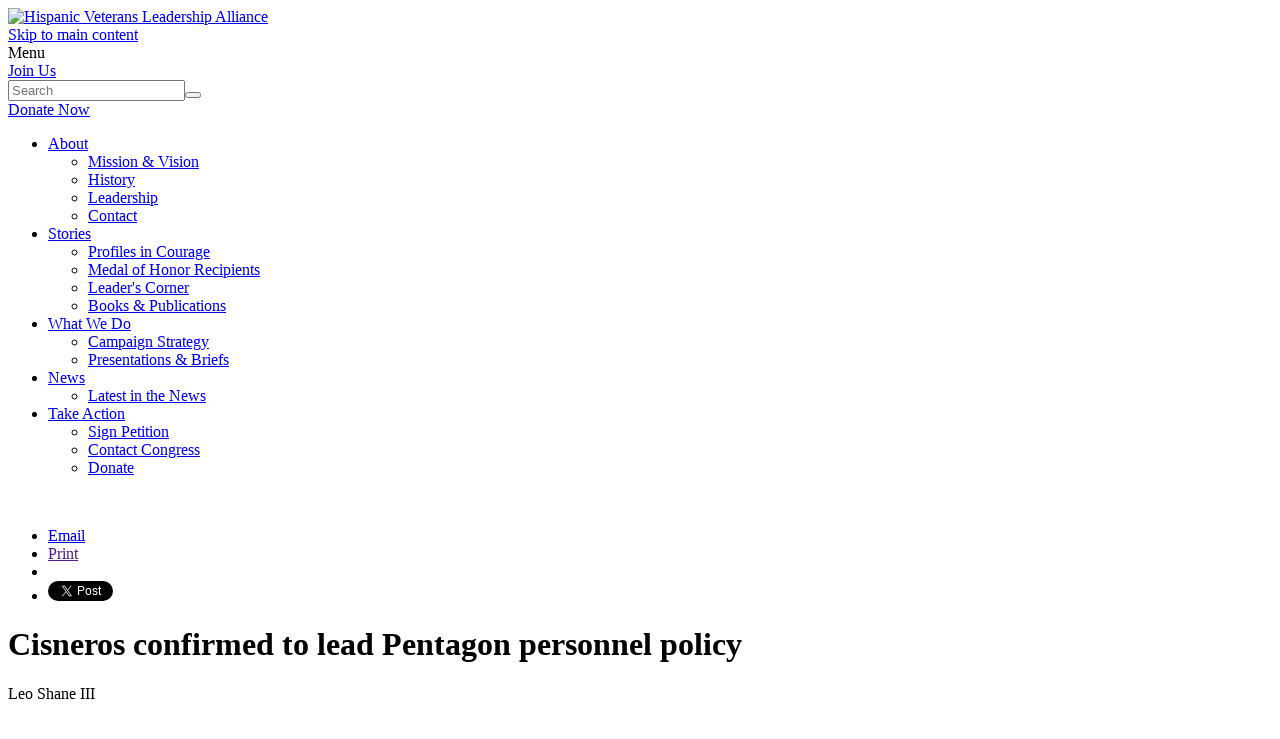

--- FILE ---
content_type: text/html
request_url: http://hvlavets.org/news/front_page/cisneros_confirmed/
body_size: 5943
content:

<!doctype html>
<html class="swirl chrome v131 mac" lang="en">
<!-- noindex -->
<head>
<meta charset="utf-8">
<!-- index --><title>Cisneros confirmed to lead Pentagon personnel policy</title><!-- noindex -->
<meta name="viewport" content="width=device-width, initial-scale=1">
<meta http-equiv="x-ua-compatible" content="ie=edge">
<meta http-equiv="Content-Security-Policy" content="upgrade-insecure-requests">
<!-- index -->
<meta name="robots" content="noarchive">
<meta name="description" content="The Senate on Wednesday confirmed former Rep. Gil Cisneros to serve as the Pentagon’s top personnel and readiness official, filling a key Defense Department leadership post that has been frequently vacant in recent years.">
<meta name="keywords" content=" ">
<!-- noindex -->
<link rel="apple-touch-icon" sizes="180x180" href="/apple-touch-icon.png">
<link rel="icon" type="image/png" sizes="32x32" href="/favicon-32x32.png">
<link rel="icon" type="image/png" sizes="16x16" href="/favicon-16x16.png">
<link rel="manifest" href="/site.webmanifest">
<link rel="mask-icon" href="/safari-pinned-tab.svg" color="#5bbad5">
<meta name="msapplication-TileColor" content="#da532c">
<meta name="theme-color" content="#ffffff">
<meta property="og:site_name" content="Hispanic Veterans Leadership Alliance">
<meta property="og:type" content="website">
<!-- non-db-driven stories -->
<meta property="og:title" content="Cisneros confirmed to lead Pentagon personnel policy">
<meta property="og:url" content="https://hvlavets.org/news/front_page/cisneros_confirmed/">
<meta property="og:image" content="https://hvlavets.org/images/logo_opengraph.png">
<meta property="og:description" content="The Senate on Wednesday confirmed former Rep. Gil Cisneros to serve as the Pentagon’s top personnel and readiness official, filling a key Defense Department leadership post that has been frequently vacant in recent years.">
<meta name="application-name" content="Hispanic Veterans Leadership Alliance">
<meta name="msapplication-tooltip" content="Hispanic Veterans Leadership Alliance">
<meta name="msapplication-starturl" content="/">
<link rel="canonical" href="https://hvlavets.org/news/front_page/cisneros_confirmed/">
<link href="https://fonts.googleapis.com/css2?family=Oswald:wght@400;500&family=Varta:wght@300;400;700&display=swap" rel="stylesheet">
<link rel="stylesheet" type="text/css" href="/assets/vanilla.css" id="vanilla-css">
<link rel="stylesheet" type="text/css" href="/assets/site.css?t=2" id="site-css">
<link rel="stylesheet" type="text/css" media="print" href="/assets/print.css" id="print-css">
<script src="https://code.jquery.com/jquery-3.5.1.min.js" crossorigin="anonymous"></script>
<script src="https://code.jquery.com/jquery-migrate-3.3.0.min.js" crossorigin="anonymous"></script>
<script src="/assets/jquery.p3utils.js" id="jquery-p3utils-js"></script>
<script src="/assets/vanilla.js" id="vanilla-js"></script>
<script src="/assets/vanilla.facebook.js" id="vanilla-facebook-js"></script>
<script src="/assets/site.js?t=2" id="site-js"></script>

<script>
vanilla.pageInfo = {
    isPreview: false,
    hostname: 'hvlavets.org',
    previewHostname: 'preview.hvlavets.org',
    publishHostname: 'hvlavets.org',
    storyURL: '/news/front_page/cisneros_confirmed/,',
    storyURLFull: 'https://hvlavets.org/news/front_page/cisneros_confirmed/,',
    storySlug: 'cisneros_confirmed',
    itemURL: '/news/front_page/cisneros_confirmed/',
    itemURLFull: 'https://hvlavets.org/news/front_page/cisneros_confirmed/',
    itemToken: '',
    itemSlug: '',
    formID: '',
    isHome: false,
    isStory: true,
    isForm: false,
    storyType: 'news_clipping',
    storyId: 104,
    storyUuid: '23BE8B4E-1163-11EC-ACB5-A3F6E90EDF1F',
    section1: 'news',
    section2: 'front_page',
    section3: 'cisneros_confirmed',
    runMode: '',

    coverDateEpoch: 1628667600
};
vanilla.tags = [];
vanilla.deviceInfo = {
    width: window.screen.width,
    height: window.screen.height
};
vanilla.facebook.enableRegisterIntegration = true;
vanilla.userMemberGroup = {
    data: {},
    primary: {},
    summary: {}
};



vanilla.params = {};
vanilla.params['layout_no_sidebar'] = '1';
vanilla.params['site_name'] = 'Hispanic Veterans Leadership Alliance';
vanilla.params['flexbox_forms'] = '1';
vanilla.params['layout_no_breadcrumbs'] = '1';
vanilla.params['layout_show_button_amounts'] = '1';
</script>
</head>
<!-- index --><body id="story-104" class="uuid-23be8b4e-1163-11ec-acb5-a3f6e90edf1f cisneros-confirmed is-story news news-clipping news-front-page news-front-page-cisneros-confirmed layout-no-sidebar layout-no-breadcrumbs layout-show-button-amounts flexbox-forms"><!-- noindex -->
<div class="page-container">
<div id="top-alert" style="display: none;">
<div class="sizer">
<div class="alert-text">


<div class="media img align-left" data-width="100" data-height="68">

<picture>

<img src="//hvlavets.org/ssi/eagle_icon_larger.png" alt="Eagle Icon">
</picture>

</div>

<p class="xp-paragraph0">ALVA, a trusted partner of HVLA, has launched the first <em><strong>State of Latino Veterans Survey</strong></em> to capture insights on service, VA benefits, health, jobs, education, and more. The 10-minute confidential survey will inform the inaugural <em><strong>State of Latino Veterans Report</strong></em>, guiding national dialogue and policy. Share your experience. Shape the future. <strong><a href="https://www.surveymonkey.com/r/X7MV6CQ">Take the survey. »</a></strong></p>


</div>
<div class="close">
<a><i class="fa fa-close"></i></a>
</div>
</div>
</div>
<header id="top" class="header">
<div class="sizer">
<div class="container">
<div class="logo">
<a href="/"><img src="/images/logo_360x53.png" alt="Hispanic Veterans Leadership Alliance"></a>
</div><!-- /.logo -->
<a href="#content" class="skiplink">Skip to main content</a>
<div id="menu-toggle">
<a><span>Menu</span><i class="fa fa-bars"></i></a>
</div>
<div class="not-logo">
<div class="widgets">
  <div class="donate-btn">
    <a class="button" href="/signup/">Join Us</a>
    </div>
<!-- 
<div class="social-icons">
    <ul>
    <li><a href="https://www.facebook.com/casabagroup"><i class="fa fa-facebook"></i></a></li>
    <li><a href="https://twitter.com/CasabaGroup"><i class="fa fa-twitter"></i></a></li>
    </ul>
    </div> --> <!-- /.social-icons --> 
    
    <div class="search">
    <form method="post" action="/search/">
    <input type="hidden" name="rm" value="perform_search">
    <input type="text" name="keywords" class="text" placeholder="Search"><button type="submit"><i class="fa fa-search"></i></button>
    </form>
    </div><!-- /.search -->
    <div class="donate-btn">
    <a class="button" href="/donate/">Donate Now</a>
    </div>
</div>
<nav id="topnav" class="nav">
<div class="sizer">
<ul class="sf-menu">


<li class="nav1"><a href="/about/">About</a>
<div class="level2">
<ul>
<li><a href="/about/mission/">Mission &amp; Vision</a></li>
<li><a href="/about/history/">History</a></li>
<li><a href="/about/leadership/">Leadership</a></li>
<li><a href="/contact/">Contact</a></li>
</ul>
</div>
</li>

<li class="nav2"><a href="/story/">Stories</a>
<div class="level2">
<ul>
<li><a href="/story/profiles_in_courage/">Profiles in Courage</a></li>
<li><a href="/story/medal_of_honor/recipients_directory/">Medal of Honor Recipients</a></li>
<li><a href="/story/leaders/">Leader's Corner</a></li>
<li><a href="/story/books/">Books & Publications</a></li>
</ul>
</div>
</li>

<li class="nav3"><a href="/strategy/">What We Do</a>
<div class="level2">
<ul>
<li><a href="/strategy/summary/">Campaign Strategy</a></li>
<li><a href="/strategy/presentations/">Presentations & Briefs </a></li>
</ul>
</div>
</li>

<li class="nav4"><a href="/news/">News</a>
<div class="level2">
<ul>
<li><a href="/news/">Latest in the News</a></li>
</ul>
</div>
</li>

<li class="nav5"><a href="/action/">Take Action</a>
<div class="level2">
<ul>
<li><a href="/action/petition/">Sign Petition</a></li>
<li><a href="/action/ceo/">Contact Congress</a></li>
<li><a href="/donate/">Donate</a></li>
</ul>
</div>
</li>


</ul>
</div>
</nav><!-- /#topnav -->
</div><!-- /.not-logo -->
</div><!-- /.container -->
</div><!-- /.sizer -->
</header><!-- /#top -->
<div id="banner">&nbsp;</div>
<main>
<div id="middle">
<div class="sizer">
<div class="tools-wrapper">
<div class="pt-wrapper">
<ul class="pt-list">
<li class="email"><a href="mailto:?body=https://hvlavets.org/news/front_page/cisneros_confirmed/"><i class="fa fa-envelope"></i>Email</a></li>
<li class="print"><a onclick="window.print();" href=""><i class="fa fa-print"></i>Print</a></li>
<li class="fb-like"><div class="fb-like" data-href="https://hvlavets.org/news/front_page/cisneros_confirmed/" data-send="false" data-layout="button" data-share="true"></div></li>
<li class="tweet-share"><a href="https://twitter.com/share" data-url="https://hvlavets.org/news/front_page/cisneros_confirmed/" class="twitter-share-button">Tweet</a></li>
</ul>
</div><!-- /.pt-wrapper -->
</div><!-- /.tools-wrapper -->
<div class="container">
<div id="content" class="article">
<div class="story-content">
<!-- index -->

<h1 class="page-title">Cisneros confirmed to lead Pentagon personnel policy</h1>

<div class="news-source">
<p class="author">Leo Shane III</p>
<p class="source"><a href="https://www.defensenews.com/news/pentagon-congress/2021/08/11/cisneros-confirmed-to-lead-pentagon-personnel-policy/">Defense News</a></p>
<p class="date">Aug 11, 2021</p>
</div>

<p class="xp-paragraph0">The Senate on Wednesday confirmed former <a target="_blank" href="https://www.militarytimes.com/news/pentagon-congress/2021/04/12/biden-nominates-former-california-congressman-to-take-over-pentagons-personnel-office/">Rep. Gil Cisneros</a> to serve as the Pentagon’s top personnel and readiness official, filling a key Defense Department leadership post that has been frequently vacant in recent years.</p>

<p class="xp-paragraph1">Cisneros’ <a target="_blank" href="https://www.defensenews.com/congress/2021/07/13/a-dozen-of-bidens-national-security-nominees-are-on-hold-in-the-senate/">confirmation</a> by voice vote came just before the Senate’s summer recess is set to begin. He is expected to be formally sworn into the post in the coming days.</p>

<p class="xp-paragraph2">Cisneros, 50, is a Navy veteran who served two terms as a Democratic representative from the Los Angeles area before losing his re-election bid last fall. As the undersecretary of defense for personnel and readiness, he’ll be charged with Defense Department health care, education and readiness programs.</p>

<p class="xp-paragraph3">The leadership seat holds a key role in all facets of <a target="_blank" href="https://www.militarytimes.com/news/pentagon-congress/2021/04/12/biden-nominates-former-california-congressman-to-take-over-pentagons-personnel-office/">personnel policy</a>, including issues such as enlistment of transgender troops and gender equity in military jobs. The undersecretary role also serves as the Pentagon’s senior adviser on National Guard and Reserve component affairs, which have seen historically high usage rates since the start of the coronavirus pandemic.</p>

<p class="xp-paragraph4">But filling the post has been problematic for the White House in recent years. Matthew Donovan was confirmed to the role in March 2020 and held the post until this past spring before stepping down. The office has been vacant for the last few months.</p>

<p class="xp-paragraph5">Before Donovan, Robert Wilkie held the job for four months during 2017 and 2018 before taking over as acting (and eventually Senate-confirmed) veterans affairs secretary. Between 2015 and 2020, six different acting secretaries oversaw the personnel office.</p>

<p class="xp-paragraph6">Cisneros served 11 years in the Navy before leaving in 2005 to work in the shipping and manufacturing industry. In 2010, weeks after he was laid off from his job, Cisneros won $266 million in the Mega Millions lottery. He and his wife, Jacki, used some of the money to start charities focused on higher education scholarships for students with financial needs.</p>

<p class="xp-paragraph7">While in Congress, Cisneros was a member of the House Veterans’ Affairs and Armed Services committees, involved in several efforts to improve services for military families and sexual assault prevention.</p>

<p class="xp-paragraph8">He also was a vocal opponent of President Donald Trump’s ban on transgender recruits, and pushed for changes in how the Defense Department tracks cases of child abuse within the ranks.</p>

<p class="xp-paragraph9">Cisneros’ approval came amid a flurry of Defense Department confirmations by the Senate in recent days, including Navy Secretary Carlos Del Toro and Lt. Gen. Laura Richardson to head U.S. Southern Command.</p>

<p class="xp-paragraph10">Joe Gould, of Defense News, contributed to this report.</p>

<p class="xp-paragraph11"><strong>About Leo Shane III</strong><br /> Leo covers Congress, Veterans Affairs and the White House for Military Times. He has covered Washington, D.C. since 2004, focusing on military personnel and veterans policies. His work has earned numerous honors, including a 2009 Polk award, a 2010 National Headliner Award, the IAVA Leadership in Journalism award and the VFW News Media award.</p>

<p class="source-link">Read the <a href="https://www.defensenews.com/news/pentagon-congress/2021/08/11/cisneros-confirmed-to-lead-pentagon-personnel-policy/">full article here</a>.</p>

<!-- noindex -->
</div><!-- /.story-content -->
</div><!-- /#content -->
</div><!-- /.container -->
</div><!-- /.sizer -->
</div><!-- /#middle -->
</main>
<div id="signup">
<div class="sizer">
<div class="container">
<div class="blurb">
<h2>Join Our Mailing List</h2>
<p>Get the latest news and updates on Hispanic diversity and inclusion throughout the senior ranks of the DoD.</p>
</div>
<form id="stub-sub" method="post" action="/signup/">
<input type="hidden" name="rm" value="process">
<div class="form-input">
<label for="stub-email">Your Email</label>
<input type="text" name="email" class="text">
</div>
<div class="form-input">
<label for="stub-email">ZIP Code</label>
<input type="text" name="zip" class="text">
</div>
<div class="buttons">
<button type="submit">Sign Up</button>
</div>
<input type="hidden" name="debug"></form>
</div><!-- /.container -->
</div><!-- /.sizer -->
</div><!-- /#signup -->
<div id="partners" class="footer">
<div class="sizer">
<div class="container">
<div class="partner-logos ">

<h2>Partners</h2>

<div class="auto-block-grid align-center justify-center gap-4x">

<div class="media img" data-width="354" data-height="102">

<a href="https://www.ansomil.org/">
<picture>

<img src="//hvlavets.org/images/logo_anso.png" alt="Association of Naval Services Officers">
</picture>
</a>

</div>

<div class="media img" data-width="396" data-height="189">

<a href="https://alvavets.org/">
<picture>

<img src="//hvlavets.org/images/logo_alva.png" alt="American Latino Veterans Association">
</picture>
</a>

</div>

<div class="media img" data-width="900" data-height="232">

<a href="https://lulac.org">
<picture>

<img src="//hvlavets.org/ssi/LULAC-logo.jpg" alt="LULAC">
</picture>
</a>

</div>

<div class="media img" data-width="172" data-height="293">

<a href="https://www.rocksinc.org/">
<picture>

<img src="//hvlavets.org/images/logo_rocks.jpg" alt="The ROCKS Inc.">
</picture>
</a>

</div>

<div class="media img" data-width="480" data-height="562">

<a href="https://veteransradio.net/">
<picture>

<img src="//hvlavets.org/images/logo_vet_radio.jpg" alt="Veterans Radio">
</picture>
</a>

</div>

</div>

</div>


<div class="sponsor-logos ">

<h2>Sponsors</h2>

<div class="auto-block-grid align-center justify-center gap-4x">

<div class="media img" data-width="376" data-height="142">

<a href="https://www.navyfederal.org/">
<picture>

<img src="//hvlavets.org/images/logo_navy_fed.png" alt="Navy Federal Credit Union">
</picture>
</a>

</div>

<div class="media img" data-width="568" data-height="256">

<a href="https://plusthree.com/">
<picture>

<img src="//hvlavets.org/images/logo_p3_blackblue.png" alt="Plus Three: Strategy, Design, Technology">
</picture>
</a>

</div>

<div class="media img" data-width="491" data-height="102">

<a href="https://www.fanatics.com/">
<picture>

<img src="//hvlavets.org/images/logo_fanatics.jpg" alt="Fanatics">
</picture>
</a>

</div>

</div>

</div>


</div>
</div>
</div>
<footer id="bottom" class="footer">
<div class="sizer">
<div class="container">
<div class="logo">
<p><img src="/images/logo_360x53.png" alt="Hispanic Veterans Leadership Alliance"></p>
<p>Hispanic Veterans Leadership Alliance (HVLA) is a non-profit 501(c)(3) organization. EIN# 83-2132615<br> 
Contact: <a href="/contact/">Click here to email HVLA.</a><br />
</p>
</div>
<div class="not-logo">
<div class="widgets">
    <div class="search">
    <form method="post" action="/search/">
    <input type="hidden" name="rm" value="perform_search">
    <input type="text" name="keywords" class="text" placeholder="Search"><button type="submit"><i class="fa fa-search"></i></button>
    </form>
    </div><!-- /.search -->
 <!--     <div class="social-icons">
    <ul>
    <li><a href="https://www.facebook.com/casabagroup"><i class="fa fa-facebook"></i></a></li>
    <li><a href="https://twitter.com/CasabaGroup"><i class="fa fa-twitter"></i></a></li>
    </ul>
    </div> --><!-- /.social-icons --> 
    
    <div class="sign-link">
    <a href="/signup/">Join Us</a>
    </div>
    
    <div class="donate-btn">
    <a class="button" href="/donate/">Donate Now</a>
    </div>
</div>
<div class="b-nav">
<a href="/contact/">Contact Us</a> | <a href="/privacy/">Privacy Policy</a> | <a href="/terms/">Terms & Conditions</a>
</div>
<div class="credits">
<p class="credits">Technology by <a href="https://plusthree.com/">Plus Three</a> | Design by <a href="https://latinostrategies.com/">Latino Strategies</a></p>
</div>
</div><!-- /.not-logo -->
</div><!-- /.container -->
</div><!-- /.sizer -->
</footer><!-- /#bottom -->
</div><!-- /.page-container -->
<div id="fb-root"></div>
<script>
(function(d, s, id){
    var js, fjs = d.getElementsByTagName(s)[0];
    if (d.getElementById(id)) {return;}
    js = d.createElement(s); js.id = id;
    js.src = "https://connect.facebook.net/en_US/sdk.js#xfbml=1&version=v4.0";
    fjs.parentNode.insertBefore(js, fjs);
}(document, 'script', 'facebook-jssdk'));
</script>
<script>
!function(d,s,id){var js,fjs=d.getElementsByTagName(s)[0];if(!d.getElementById(id)){js=d.createElement(s);js.id=id;js.src="https://platform.twitter.com/widgets.js";fjs.parentNode.insertBefore(js,fjs);}}(document,"script","twitter-wjs");
</script>
<!-- index --></body><!-- noindex -->
<!-- Released May 2020 -->
</html>
